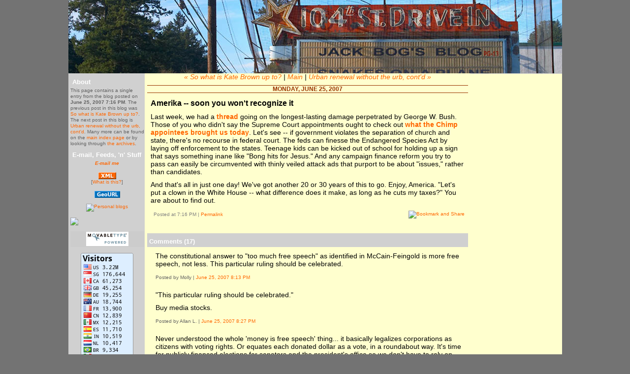

--- FILE ---
content_type: text/html
request_url: https://bojack.org/2007/06/amerika_soon_you_wont_recogniz.html
body_size: 6999
content:
<?php if(!ob_start("ob_gzhandler")) ob_start();?>
<!DOCTYPE html PUBLIC "-//W3C//DTD XHTML 1.0 Transitional//EN"
   "http://www.w3.org/TR/xhtml1/DTD/xhtml1-transitional.dtd">
<html xmlns="http://www.w3.org/1999/xhtml" id="sixapart-standard">
<head>
   <meta http-equiv="Content-Type" content="text/html; charset=utf-8" />
   

   <link rel="stylesheet" href="https://bojack.org/styles-site.css" type="text/css" />
   <link rel="alternate" type="application/atom+xml" title="Atom" href="https://bojack.org/atom.xml" />
   <link rel="alternate" type="application/rss+xml" title="RSS 2.0" href="https://bojack.org/index.xml" />

<link rel="SHORTCUT ICON" href="https://bojack.org/favicon.ico" type="image/x-icon" />

   <title>Amerika -- soon you won't recognize it (Jack Bog's Blog)</title>

   <link rel="start" href="https://bojack.org/" title="Home" />
   <link rel="prev" href="https://bojack.org/2007/06/so_what_is_kate_brown_up_to.html" title="So what is Kate Brown up to?" />
   <link rel="next" href="https://bojack.org/2007/06/urban_renewal_without_the_urb_1.html" title="Urban renewal without the urb, cont'd" />

<!-- Begin meta tags generated by ORblogs -->
	
<meta name="ICBM" content="45.54814, -122.640906" />
<meta name="keywords" content="portland, oregon, jack bog, politics, northeast portland" />
<meta name="description" content="Jack Bogdanski of Portland, Oregon" />
<link rel="alternate" type="application/rss+xml" title="RSS" href="https://bojack.org/atom.xml" />
	
<!-- End meta tags generated by ORblogs -->

<!-- Commented out below line because blogads is down at moment -->
<!--
<link rel="stylesheet" type="text/css" href="http://cache.blogads.com/798536137/feed.css" />
-->
   


   <script type="text/javascript" src="https://bojack.org/mt-site.js"></script>

<script type="text/javascript">
function CalcCost(form)
{
  var f = parseFloat(form.Assessed.value, 10);
  var c = 0;
  c = (f * .00074).toFixed(2);
  form.Tax.value = c;
}
</script>

<!-- Place this tag in your head or just before your close body tag -->
<script type="text/javascript" src="https://apis.google.com/js/plusone.js"></script>


</head>

<body class="layout-three-column individual-entry-archive" onload="individualArchivesOnLoad(commenter_name)">
   <div id="container">
      <div id="container-inner" class="pkg">

         <div id="banner">
            <div id="banner-inner" class="pkg">
            </div>
         </div>
</a>

         <div id="pagebody">
            <div id="pagebody-inner" class="pkg">               

<div id="alpha">
                  <div id="alpha-inner" class="pkg">

<?php include '/home/bojack6/public_html/bannercaption.php'; ?>

                          <div class="module-welcome module">
                         <h2 class="module-header">About</h2>
                         <div class="module-content">
                             This page contains a single entry from the blog posted on <strong>June 25, 2007  7:16 PM</strong>.
                             The previous post in this blog was <a href="https://bojack.org/2007/06/so_what_is_kate_brown_up_to.html">So what is Kate Brown up to?</a>.

                             The next post in this blog is <a href="https://bojack.org/2007/06/urban_renewal_without_the_urb_1.html">Urban renewal without the urb, cont'd</a>.

                             Many more can be found on the <a href="https://bojack.org/">main index page</a> or by looking through <a href="https://bojack.org/archives.html">the archives</a>.<br />
                             
                         </div>
                      </div>
   
           
 
        
                              
<?php include '/home/bojack6/public_html/archivesidebarcat.php'; ?>

<?php include '/home/bojack6/public_html/archivesidebarmoly.php'; ?>

<?php include '/home/bojack6/public_html/blogroll.php'; ?>
                             


     
        
                             
        

        <h2 class="module-header">E-mail, Feeds, 'n' Stuff</h2>
        <div class="module-content">
        
        
                 
        <center><a href="mailto:jackbogsblog@comcast.net"><font
        size="large"><i><b>E-mail me</b></i></font></a><br /><br />
        
        
        

                                   <a href="https://bojack.org/atom.xml"><img
        src="https://bojack.org/images/xml.bmp"></a><br />
                                   [<a href="http://www.sixapart.com/about/feeds">What is
        this?</a>]</center><br />

              
        <center><a href="http://geourl.org/near?p=http://bojack.org"
          title="check out my neighbors in meatspace">
        <img src="https://i.geourl.org/geourl.png" alt="GeoURL"
          border="0" width="52" height="14" /></a></center><br />

<center><!-- Begin BlogToplist tracker code -->
<a href="http://www.blogtoplist.com/personal/" title="Personal blogs">
<img src="https://www.blogtoplist.com/tracker.php?u=5688" alt="Personal blogs" border="0" /></a>
<noscript><a href="http://www.eglobalwarmingawareness2007.com">Globalwarming Awareness2007</a></noscript>
<!-- End BlogToplist tracker code --></center><br />
        
        <a href="http://clustrmaps.com/counter/maps.php?url=http://bojack.org"><img
        src="https://clustrmaps.com/counter/index2.php?url=http://bojack.org"
        width=148></a><br /><br />
                             
                             <div class="module-powered module">
                                <div class="module-content">
                                   <center><img
        src="https://bojack.org/images/mtbadge.bmp"></center>
                                </div></div><br />
<center>



<a href="http://flagcounter.com/more/fcU5"><img src="https://flagcounter.com/count/fcU5/bg=DDEEFF/txt=000000/border=999999/columns=1/maxflags=20/viewers=0/labels=1/" border="0"></a></center><br /><br /><br />
        </div>

        
                            



                  </div>
               </div>

               <div id="beta">
                  <div id="beta-inner" class="pkg">


                     <div class="content-nav">
                        <a href="https://bojack.org/2007/06/so_what_is_kate_brown_up_to.html">&laquo; So what is Kate Brown up to?</a> |
                        <a href="https://bojack.org/">Main</a>
                        | <a href="https://bojack.org/2007/06/urban_renewal_without_the_urb_1.html">Urban renewal without the urb, cont'd &raquo;</a>
                     </div>

                     <h2 class="date-header">Monday, June 25, 2007</h2>

                     <div class="entry" id="entry-4821">

                     <h3 class="entry-header">Amerika -- soon you won't recognize it</h3>

                        <div class="entry-content">
                                                      <div class="entry-body">
                              <p>Last week, we had a <a href="https://bojack.org/2007/06/the_worst_of_the_worst.html">thread </a>going on the longest-lasting damage perpetrated by George W. Bush.  Those of you who didn't say the Supreme Court appointments ought to check out <a href="http://blog.washingtonpost.com/benchconference/2007/06/conservatives_go_44_today_at_t.html?hpid=topnews">what the Chimp appointees brought us today</a>.  Let's see -- if government violates the separation of church and state, there's no recourse in federal court.  The feds can finesse the Endangered Species Act by laying off enforcement to the states.  Teenage kids can be kicked out of school for holding up a sign that says something inane like "Bong hits for Jesus."  And any campaign finance reform you try to pass can easily be circumvented with thinly veiled attack ads that purport to be about "issues," rather than candidates.</p>

<p>And that's all in just one day!  We've got another 20 or 30 years of this to go.  Enjoy, America.  "Let's put a clown in the White House -- what difference does it make, as long as he cuts my taxes?"  You are about to find out.</p>
                           </div>
                           
                                        
                           
                        </div>
                        <div class="entry-footer">
                           <span class="post-footers">

<table align=center width="98%" cellspacing="0" cellpadding="0" border="0">
<tr>
<td align="left" width="50%"><font size=-2 color=gray>
                                                                  Posted at  7:16 PM
                               
                           </span> 
                           <span class="separator">|</span> <a class="permalink" href="https://bojack.org/2007/06/amerika_soon_you_wont_recogniz.html">Permalink</a> </font></td><td align="right" width="50%">

<!-- AddThis Button BEGIN -->
<a class="addthis_button" href="http://www.addthis.com/bookmark.php?v=250&amp;pub=bojack"><img src="https://s7.addthis.com/static/btn/v2/lg-share-en.gif" width="125" height="16" alt="Bookmark and Share" style="border:0"/></a><script type="text/javascript" src="https://s7.addthis.com/js/250/addthis_widget.js?pub=bojack"></script>
<!-- AddThis Button END -->



</td>
</tr>
</table></div>
                     </div>



                                          <div id="comments" class="comments">
                                                                                 <div class="comments-content">
                                 <h3 class="comments-header">Comments (17)</h3>
                           
                                 <a id="c043075"></a>
                                 <div class="comment" id="comment-43075">
                                    <div class="comment-inner">
                                       <div class="comment-content">
                                          <p>The constitutional answer to "too much free speech" as identified in McCain-Feingold is more free speech, not less.  This particular ruling should be celebrated.  </p>
                                       </div>
                                       <p class="comment-footer">
                                          Posted by
                                          Molly  |
                                          <a href="#comment-43075">June 25, 2007  8:13 PM</a>
                                       </p>
                                                                           </div>
                                 </div>
                           
                                                   
                                 <a id="c043076"></a>
                                 <div class="comment" id="comment-43076">
                                    <div class="comment-inner">
                                       <div class="comment-content">
                                          <p>"This particular ruling should be celebrated."</p>

<p>Buy media stocks.</p>
                                       </div>
                                       <p class="comment-footer">
                                          Posted by
                                          Allan L.  |
                                          <a href="#comment-43076">June 25, 2007  8:27 PM</a>
                                       </p>
                                                                           </div>
                                 </div>
                           
                                                   
                                 <a id="c043079"></a>
                                 <div class="comment" id="comment-43079">
                                    <div class="comment-inner">
                                       <div class="comment-content">
                                          <p>Never understood the whole 'money is free speech' thing...  it basically legalizes corporations as citizens with voting rights. Or equates each donated dollar as a vote, in a roundabout way.  It's time for publicly financed elections for senators and the president's office so we don't have to rely on an overly partisan SCOTUS to draw seemingly obvious conclusions.</p>

<p>I don't know how congress believed Bush's appointed goons wouldn't vote the way they are now.  What, they didn't believe their voting or personal record before their very eyes?</p>

<p>I'm scared for our country.</p>
                                       </div>
                                       <p class="comment-footer">
                                          Posted by
                                          TKrueg  |
                                          <a href="#comment-43079">June 25, 2007  8:36 PM</a>
                                       </p>
                                                                           </div>
                                 </div>
                           
                                                   
                                 <a id="c043080"></a>
                                 <div class="comment" id="comment-43080">
                                    <div class="comment-inner">
                                       <div class="comment-content">
                                          <p>Today it was Power 4, Little Guy 0.  What heroes we have in the black muu muus.</p>
                                       </div>
                                       <p class="comment-footer">
                                          Posted by
                                          <a title="http://bojack.org" href="https://bojack.org/cgi-bin/mt/mt-commentsjb0207a.cgi?__mode=red;id=43080">Jack Bog</a>  |
                                          <a href="#comment-43080">June 25, 2007  9:35 PM</a>
                                       </p>
                                                                           </div>
                                 </div>
                           
                                                   
                                 <a id="c043083"></a>
                                 <div class="comment" id="comment-43083">
                                    <div class="comment-inner">
                                       <div class="comment-content">
                                          <p>The issue is not so much "money as free speech" (if you think about it, money enables, or limits, free expression) as it is that the court gives constitutional rights (in particular, the First Amendment right of freedom of expression) to corporations. </p>
                                       </div>
                                       <p class="comment-footer">
                                          Posted by
                                          Allan L.  |
                                          <a href="#comment-43083">June 25, 2007  9:53 PM</a>
                                       </p>
                                                                           </div>
                                 </div>
                           
                                                   
                                 <a id="c043086"></a>
                                 <div class="comment" id="comment-43086">
                                    <div class="comment-inner">
                                       <div class="comment-content">
                                          <p>ohhhh yeah, the Supreme Court. With all of the other foul ups from this crew, one tends to forget about the gift that will keep on giving long after the fun and games stop in the oval office. </p>
                                       </div>
                                       <p class="comment-footer">
                                          Posted by
                                          jimbo  |
                                          <a href="#comment-43086">June 25, 2007 10:18 PM</a>
                                       </p>
                                                                           </div>
                                 </div>
                           
                                                   
                                 <a id="c043087"></a>
                                 <div class="comment" id="comment-43087">
                                    <div class="comment-inner">
                                       <div class="comment-content">
                                          <p>I think 20 or 30 years to get rid of this bunch may be optimistic, given the advances in health care we've seen (that is, at least for those who have health insurance).</p>

<p>Look how long Strom Thurmond was propped up in the Senate.</p>
                                       </div>
                                       <p class="comment-footer">
                                          Posted by
                                          john rettig  |
                                          <a href="#comment-43087">June 25, 2007 11:05 PM</a>
                                       </p>
                                                                           </div>
                                 </div>
                           
                                                   
                                 <a id="c043092"></a>
                                 <div class="comment" id="comment-43092">
                                    <div class="comment-inner">
                                       <div class="comment-content">
                                          <p>As one who values the idea of separation of church and state, I'm not fond of the outcome in that case -- but it seems to me that on very narrow technical grounds, it was correct.  </p>

<p>Your summary about "government" violating that separation is overbroad; what the court found (essentially) is that the <i>executive branch</i> is not necessarily restricted by the First Amendment.  It does say, after all, that "Congress shall make no law..."  And indeed, in this particular case, Congress didn't.<br />
</p>
                                       </div>
                                       <p class="comment-footer">
                                          Posted by
                                          <a title="http://www.twopennies.net" href="https://bojack.org/cgi-bin/mt/mt-commentsjb0207a.cgi?__mode=red;id=43092">David Wright</a>  |
                                          <a href="#comment-43092">June 26, 2007 12:11 AM</a>
                                       </p>
                                                                           </div>
                                 </div>
                           
                                                   
                                 <a id="c043093"></a>
                                 <div class="comment" id="comment-43093">
                                    <div class="comment-inner">
                                       <div class="comment-content">
                                          <p>The executive branch is not "government"?  Nice hairsplitting.  See you in the gulag...</p>
                                       </div>
                                       <p class="comment-footer">
                                          Posted by
                                          <a title="http://bojack.org" href="https://bojack.org/cgi-bin/mt/mt-commentsjb0207a.cgi?__mode=red;id=43093">Jack Bog</a>  |
                                          <a href="#comment-43093">June 26, 2007  1:32 AM</a>
                                       </p>
                                                                           </div>
                                 </div>
                           
                                                   
                                 <a id="c043094"></a>
                                 <div class="comment" id="comment-43094">
                                    <div class="comment-inner">
                                       <div class="comment-content">
                                          <p>Don't forget in M37, the side with the most money and the big out of state money <b>LOST.</b></p>

<p>thanks<br />
JK<br />
</p>
                                       </div>
                                       <p class="comment-footer">
                                          Posted by
                                          <a title="http://blog@saveportland.com" href="https://bojack.org/cgi-bin/mt/mt-commentsjb0207a.cgi?__mode=red;id=43094">jim karlock</a>  |
                                          <a href="#comment-43094">June 26, 2007  1:48 AM</a>
                                       </p>
                                                                           </div>
                                 </div>
                           
                                                   
                                 <a id="c043097"></a>
                                 <div class="comment" id="comment-43097">
                                    <div class="comment-inner">
                                       <div class="comment-content">
                                          <p>Of course the executive branch is government.  But, despite what Bush would like to believe, the executive branch is not <b><i>the entire</i></b> government.  So your implication that there is no recourse in federal court if "government" violates the establishment clause is, as I said, overbroad.</p>

<p>In any event, the establishment clause as written doesn't protect against all of government having anything to do with religion.  It protects against Congress <i>specifically</i> from making a law that would establish a state religion.</p>

<p>Again, I'm not especially happy about the actual outcome.  But that doesn't make the reasoning of the court any less sound.</p>

<p>And, one remedy that would certainly be constitutionally sound (if not politically viable, alas) would be a Congressional prohibition against the executive branch spending any money on any activity that promotes faith-based groups over secular groups.<br />
</p>
                                       </div>
                                       <p class="comment-footer">
                                          Posted by
                                          <a title="http://www.twopennies.net" href="https://bojack.org/cgi-bin/mt/mt-commentsjb0207a.cgi?__mode=red;id=43097">David Wright</a>  |
                                          <a href="#comment-43097">June 26, 2007  2:13 AM</a>
                                       </p>
                                                                           </div>
                                 </div>
                           
                                                   
                                 <a id="c043105"></a>
                                 <div class="comment" id="comment-43105">
                                    <div class="comment-inner">
                                       <div class="comment-content">
                                          <p><i>despite what Bush would like to believe, the executive branch is not the entire government. So your implication that there is no recourse in federal court if "government" violates the establishment clause is, as I said, overbroad.</i></p>

<p>Please don't belabor this.  That is the most ridiculous, and dangerous, pile of manure since WMD.</p>

<p><i>In any event, the establishment clause as written doesn't protect against all of government having anything to do with religion. It protects against Congress specifically from making a law that would establish a state religion.</i></p>

<p>Completely and utterly irrelevant to the jurisdiction question, which is what this case (like this post) is about.</p>
                                       </div>
                                       <p class="comment-footer">
                                          Posted by
                                          <a title="http://bojack.org" href="https://bojack.org/cgi-bin/mt/mt-commentsjb0207a.cgi?__mode=red;id=43105">Jack Bog</a>  |
                                          <a href="#comment-43105">June 26, 2007  7:24 AM</a>
                                       </p>
                                                                           </div>
                                 </div>
                           
                                                   
                                 <a id="c043114"></a>
                                 <div class="comment" id="comment-43114">
                                    <div class="comment-inner">
                                       <div class="comment-content">
                                          <p>When 6 or 7 delinquent morons wearing "Goth" clothes decide to follow your young female student around public school (ala Vito's kid from the Sopranos), let them know that this harrassment is free speech.</p>

<p>When two losers from the school wear T-shirts glorifing recently famous school mass-murderers, and have the locker next to your kid, rest assured the courts will hear the refrain of freedom of expression.</p>

<p>I ran a Boys Club for 8 years in Newark, and have been a Prosecutor for 26 years. The majority of adolescent violent criminals give off warning signs before they commit the atrocities that destroy lives. Look at VT and Columbine. The signs were there, but he schools felt powerless to stop them.</p>

<p>This whole free speech in school situation defies logic when it comes to student safety.</p>

<p>That's why the answer is to send your kids to Catholic Schools. They can throw the animals out.</p>
                                       </div>
                                       <p class="comment-footer">
                                          Posted by
                                          brother gary  |
                                          <a href="#comment-43114">June 26, 2007  9:05 AM</a>
                                       </p>
                                                                           </div>
                                 </div>
                           
                                                   
                                 <a id="c043129"></a>
                                 <div class="comment" id="comment-43129">
                                    <div class="comment-inner">
                                       <div class="comment-content">
                                          <p><i>The majority of adolescent violent criminals give off warning signs before they commit the atrocities that destroy lives. </i></p>

<p>It's a lo-o-o-o-ong way from "Bong hits for Jesus" to violent crime.  But if the principal doesn't like your kid, he can just make that stretch and kick him or her out of school.  Next you'll be telling me that a kid telling the principal "I don't like you" is the first step to premeditated murder.</p>
                                       </div>
                                       <p class="comment-footer">
                                          Posted by
                                          <a title="http://bojack.org" href="https://bojack.org/cgi-bin/mt/mt-commentsjb0207a.cgi?__mode=red;id=43129">Jack Bog</a>  |
                                          <a href="#comment-43129">June 26, 2007  4:52 PM</a>
                                       </p>
                                                                           </div>
                                 </div>
                           
                                                   
                                 <a id="c043130"></a>
                                 <div class="comment" id="comment-43130">
                                    <div class="comment-inner">
                                       <div class="comment-content">
                                          <p>Unfortunately, the "dissent = security threat" construct may be the Bush administrations most lasting contribution to American culture. </p>
                                       </div>
                                       <p class="comment-footer">
                                          Posted by
                                          telecom  |
                                          <a href="#comment-43130">June 26, 2007  5:44 PM</a>
                                       </p>
                                                                           </div>
                                 </div>
                           
                                                   
                                 <a id="c043132"></a>
                                 <div class="comment" id="comment-43132">
                                    <div class="comment-inner">
                                       <div class="comment-content">
                                          <p>"dissent = security threat" sounds like a Nixon specialty.</p>
                                       </div>
                                       <p class="comment-footer">
                                          Posted by
                                          Bark Munster  |
                                          <a href="#comment-43132">June 26, 2007  6:09 PM</a>
                                       </p>
                                                                           </div>
                                 </div>
                           
                                                   
                                 <a id="c043134"></a>
                                 <div class="comment" id="comment-43134">
                                    <div class="comment-inner">
                                       <div class="comment-content">
                                          <p>I full well agree with you, Jack, and fuller.  </p>

<p>You are onto something in your construct (of sarcasm), "<i>a kid telling the principal "I don't like you" is the first step to </i>__fill_in_the_blank_with_dire_ending__."  Not sarcastic or funny at all, I believe addicted mindlessness in TV watching is the <b>gateway drug</b> to prevelant sexual theatrics, prevalent violence histrionics, and, in individual example cases of the pandemic: demented, ideologically fixated, injust Court rulings in imperiousness.</p>

<p>It is farther from deliberated Justice than you have portrayed.</p>

<p>I also disagree in <i>less</i> than full amount.  At the 'toss off' of a spite: "<i>We've got another 20 or 30 years of this to go.</i>" It is natural, and habitted, to make conversational references such as '20 to 30 to 40 years' futures, in all manner of things, (Court longevity, e.g.), and even remarks such as 'in the coming century,' (perhaps 'global warming,' e.g.)</p>

<p>I used to casually say such things, too.  Now I have gotten sensitized to the reflexiveness of saying them, in keeping circulated, and thus 'normal,' the denial of including the known accurate information in our future 'projection' thoughts we say to each other.  Ever since I've looked up the information, and, what is known of it says we have almost used up all the crude oil on Earth.  There is much disagreement on How much? and How long? is left, but there is complete agreement that, <i>whenever</i> it is that oil is gone, the condition of it is absolute -- things are not going to go on like they used to, things are never going to be as they were for the last century, in all facets of society -- commerce, government, science and arts, religion, food,clothing,andshelter.</p>

<p>By my account that less than 20 years of oil remains, at the rate it is being consumed on Earth; and simply applying that knowledge in this one (silly?) instance, I disagree we are going to endure this Supreme Court "another 20 or 30 years."  I recognize this is a niggling disagreement, but, hey, just saying ....<br />
</p>
                                       </div>
                                       <p class="comment-footer">
                                          Posted by
                                          Tenskwatawa  |
                                          <a href="#comment-43134">June 26, 2007  8:13 PM</a>
                                       </p>
                                                                           </div>
                                 </div>
                                                         </div>
                           
                        

                        
                     </div>
                     

                    

<br /><center><script type="text/javascript"><!--
google_ad_client = "ca-pub-1902648815516534";
/* bojack banner 468 */
google_ad_slot = "6850370082";
google_ad_width = 468;
google_ad_height = 60;
//-->
</script>
<script type="text/javascript"
src="https://pagead2.googlesyndication.com/pagead/show_ads.js">
</script></center>

                  </div>
               </div>



                       <div id="gamma">
                          <div id="gamma-inner" class="pkg">

<?php include '/home/bojack6/public_html/adstrip.php'; ?>

<?php include '/home/bojack6/public_html/winebooksrun.php'; ?>

</font>
        
   
         </div>
</div>

            </div>
         </div>
      </div>
   </div>


<!-- Site Meter -->
<script type="text/javascript" src="https://s14.sitemeter.com/js/counter.js?site=s14jackbogsblog">
</script>
<noscript>
<a href="http://s14.sitemeter.com/stats.asp?site=s14jackbogsblog" target="_top">
<img src="https://s14.sitemeter.com/meter.asp?site=s14jackbogsblog" alt="Site Meter" border="0"/></a>
</noscript>
<!-- Copyright (c)2006 Site Meter --><br /><br />

<a title="Clicky Web Analytics" href="http://getclicky.com/34291"><img alt="Clicky Web Analytics" src="https://static.getclicky.com/media/links/badge.gif" border="0" /></a>
<script src="https://static.getclicky.com/34291.js" type="text/javascript"></script>
<noscript><p><img alt="Clicky" src="https://in.getclicky.com/34291-db5.gif" /></p></noscript>


<script type="text/javascript">
var gaJsHost = (("https:" == document.location.protocol) ? "https://ssl." : "http://www.");
document.write(unescape("%3Cscript src='" + gaJsHost + "google-analytics.com/ga.js' type='text/javascript'%3E%3C/script%3E"));
</script>
<script type="text/javascript">
try {
var pageTracker = _gat._getTracker("UA-11856804-1");
pageTracker._trackPageview();
} catch(err) {}</script>

</body>
</html>


--- FILE ---
content_type: text/html; charset=utf-8
request_url: https://www.google.com/recaptcha/api2/aframe
body_size: 265
content:
<!DOCTYPE HTML><html><head><meta http-equiv="content-type" content="text/html; charset=UTF-8"></head><body><script nonce="f-7do2WQOz64bnJubedMVw">/** Anti-fraud and anti-abuse applications only. See google.com/recaptcha */ try{var clients={'sodar':'https://pagead2.googlesyndication.com/pagead/sodar?'};window.addEventListener("message",function(a){try{if(a.source===window.parent){var b=JSON.parse(a.data);var c=clients[b['id']];if(c){var d=document.createElement('img');d.src=c+b['params']+'&rc='+(localStorage.getItem("rc::a")?sessionStorage.getItem("rc::b"):"");window.document.body.appendChild(d);sessionStorage.setItem("rc::e",parseInt(sessionStorage.getItem("rc::e")||0)+1);localStorage.setItem("rc::h",'1769424673678');}}}catch(b){}});window.parent.postMessage("_grecaptcha_ready", "*");}catch(b){}</script></body></html>